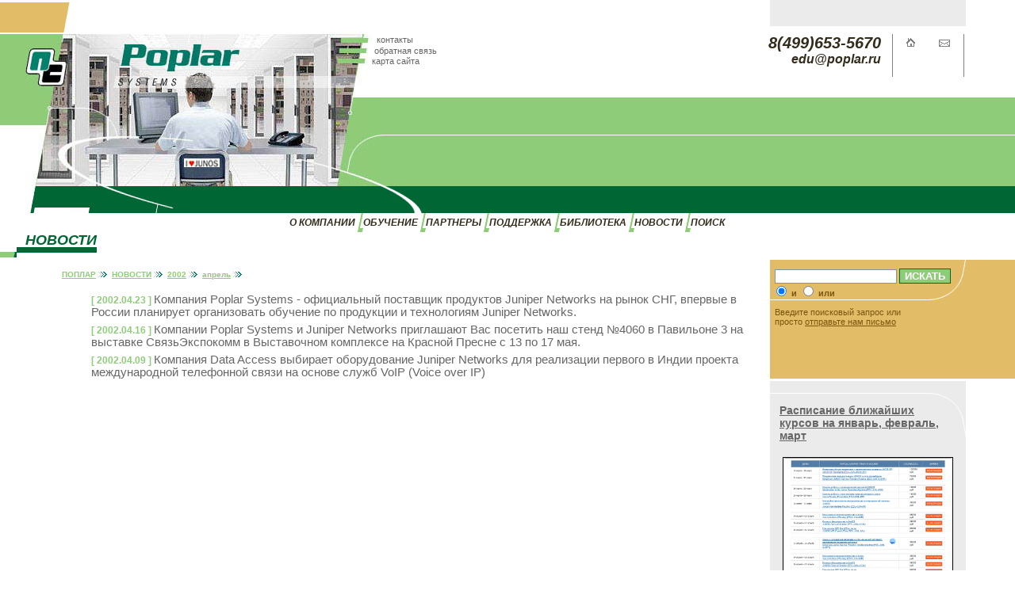

--- FILE ---
content_type: text/html
request_url: http://www.poplar.ru/view.php3?cls=news&vguid=962&guid=962&parent=335
body_size: 22934
content:

<html lang="ru">
<head>
<title>Poplar Systems / Авторизованный учебный центр Juniper / НОВОСТИ</title>
<link rel="apple-touch-icon" sizes="180x180" href="/apple-touch-icon.png">
<link rel="icon" type="image/png" sizes="32x32" href="/favicon-32x32.png">
<link rel="icon" type="image/png" sizes="16x16" href="/favicon-16x16.png">
<link rel="manifest" href="/site.webmanifest">
<meta name="msapplication-config" content="/browserconfig.xml" />
<meta name="msapplication-TileColor" content="#006633">
<meta name="theme-color" content="#006633">
<meta http-equiv="Content-Type" content="text/html; charset=windows-1251" />
<meta name="keywords" content="Poplar, Поплар, курс, Juniper, Junos, тренинг, training, учебный, центр" />
<meta name="description" content="Курсы Juniper в Москве - расписание учебного центра Поплар. С нами вы можете быть уверены, что инструктор является экспертом в той области, по которой он читает курс." />
<meta name="author" content="Poplar Systems" />
<meta name="copyright" content="&copy; 2020 Poplar Systems" />
<script src="js/functions.js" type="text/javascript" language="javascript"></script>
<link rel="stylesheet" type=text/css href="pstyle.css" />
<link rel="stylesheet" type=text/css href="styles.css" />
<script language="JavaScript">
$maxmenu=8;
function visON($idm){
	visOFF('all');
	$nam='menu'+$idm;
	ob=document.getElementById($nam)
	if(ob) ob.style.visibility="visible";
}
function visOFF($idm){	
$nam='menu'+$idm;
	for($i=0;$i<=$maxmenu;$i++){
		$inam='menu'+$i;
		if($nam!=$inam){
			ob=document.getElementById($inam)
			if(ob) ob.style.visibility="hidden";
			bgOFF('m0'+$i);
		}
	}
}
function bgON($idb){
	ob=document.getElementById($idb)
	if(ob) ob.className="menuh";
}
function bgOFF($idb){
	ob=document.getElementById($idb)
	if(ob) ob.className="menu";
}
function bgSON($idb){
	ob=document.getElementById($idb)
	if(ob) ob.className="smenuh";
}
function bgSOFF($idb){
	ob=document.getElementById($idb)
	if(ob) ob.className="smenu";
}
function setPTitle($idc,$msg){
	ob=document.getElementById($idc)
	//if(ob) ob.className="smenu";
}
</script>

<script language="JavaScript">
opera = (navigator.userAgent.indexOf('Opera') >= 0)? true : false; 
ie = (document.all && !opera)? true : false;
dom = (document.getElementById && !ie)? true : false;
folderClose = new Image();
folderClose.src = 'pic/f_close.gif';
folderOpen = new Image();
folderOpen.src = 'pic/f_open.gif';
folderLast = new Image();
folderLast.src = 'pic/1x1t.gif';
//------------
function treeItem(id,level,parent,isOpen) {
	this.id = id;
	this.level = level;
	this.parent = parent;
	if (parent != '') treeItems[parent].children[treeItems[parent].children.length] = id;
	this.isOpen = isOpen;
	this.children = new Array();
	return this;
}
//------------
treeItems = new Array();</script>
<!-- Yandex.Metrika -->
<script src="//mc.yandex.ru/metrika/watch.js" type="text/javascript"></script>
<script type="text/javascript">
try { var yaCounter571654 = new Ya.Metrika(571654); } catch(e){}
</script>
<noscript><div style="position: absolute;"><img src="//mc.yandex.ru/watch/571654" alt="" /></div></noscript>
<!-- /Yandex.Metrika -->
<!-- Google Structured Data -->
<script type="application/ld+json">
{
  "@context" : "http://schema.org",
  "@type" : "WebSite",
  "name" : "Поплар",
  "alternateName" : "Poplar",
  "url" : "http://www.poplar.ru"
}
</script>
<!-- /Google Structured Data -->
</head>
<body text=#666666 topmargin=0 leftmargin=0 marginheight=0 marginwidth=0 onclick="javascript:visOFF('all');">
<table width="100%" cellpadding="0" cellspacing="0" border="0">
<tr>
<td>

<table width="100%" cellpadding="0" cellspacing="0" border="0">
<tr>
<td width="100%" align="left"><img src="img/top01.gif" width="88" height="43" alt="" /></td>
<td width="309" align="left" valign="top" style="padding-right: 62px;"><img src="img/left01.gif" width="247" height="33" alt="" /></td>
</tr>
</table>

<table width="100%" cellpadding="0" cellspacing="0" border="0">
<tr>
<td width="424" colspan="4" rowspan="3">
<a href="http://poplar.ru/">
<!-- 
        onmouseover="document.JOKE.src='img/alt_bgr_Ijunos.jpg'"
        onmouseout ="document.JOKE.src='img/alt_bgr.jpg'"><img name=JOKE src="img/alt_bgr.jpg" width="469" height="192" alt="" />
-->
	<img src="img/alt_bgr_Ijunos.jpg" width="469" height="192" alt="" />
	</a>
</td>
          <td style="min-width: 250px;" align="left" valign="top"> 
            <table style="float: left;" border=0 cellspacing=0 cellpadding=0>
              <tr> 
                <td>&nbsp;&nbsp;<a href=view.php3?cls=contacts&vguid=&guid=&parent= class=rmenu>контакты</a></td>
              </tr>
              <tr> 
                <td>&nbsp;<a href=view.php3?cls=callback&vguid=&guid=&parent= class=rmenu onclick="yaCounter571654.reachGoal('callback_form'); return true;">обратная 
                  связь</a></td>
              </tr>
              <tr> 
                <td><a href=view.php3?cls=navigate&vguid=&guid=&parent= class=rmenu>карта 
                  сайта</a></td>
              </tr>
            </table>
          </td>
<td width="100%" colspan="2" align="right" valign="top" style="padding-right: 62px;">

<table cellpadding="0" cellspacing="0" border="0">
<tr>
<td align="right" valign="top">
	<a class="mmenu" style="font-size: 20px; margin: 10px 12px" href="tel:+74996535670" onclick="yaCounter571654.reachGoal('tel_499'); return true;"><nobr>8(499)653-5670</nobr></a><br>
	<a class="mmenu" style="font-size: 16px; margin: 10px 12px" href="mailto:edu@poplar.ru" onclick="yaCounter571654.reachGoal('mailto_edu'); return true;">edu@poplar.ru</a></td>
<td><img src="img/line_v.gif" width="5" height="80" alt="" /></td>
                <td valign="top" style="padding-left: 10px; padding-right: 10px;"><a href="../."><img src="img/home.gif" width="11" height="11" alt="Домой" border="0" vspace="5" hspace="5" /></a></td>
                <td valign="top" style="padding-left: 10px; padding-right: 10px;"><a href="mailto:info@poplar.ru" onclick="yaCounter571654.reachGoal('mailto_info'); return true;"><img src="img/mail.gif" width="14" height="11" alt="Почта" border="0" vspace="5" hspace="5" /></a></td>
<td><img src="img/line_v.gif" width="5" height="80" alt="" /></td>
</tr>
</table>

</td>
</tr>
<tr>
<td colspan="3" style="background-color: #8ecc79"><img src="img/alt02.gif" width="18" height="35" alt="" /></td>
</tr>
<tr>
<td colspan="3" align="left" style="background-image:  url(img/top_bgr.gif)"><img src="img/top12.gif" width="18" height="77" alt="" /></td>
</tr>
<tr>
<td><img src="img/top13.gif" width="45" height="34" alt="" /></td>
<td width="43"><img src="img/top14.gif" width="43" height="34" alt="" /></td>
<td width="337" align="left"  bgcolor="#006633"><img src="img/top15.gif" width="131" height="34" alt="" /></td>
<td width="44"  bgcolor="#006633"></td>
<td align="left" bgcolor="#006633"><img src="img/top16.gif" width="196" height="34" alt="" /></td>
<td colspan="2" bgcolor="#006633"></td>
</tr>
<tr>
<td colspan="6" align="right">

            <table cellpadding="0" cellspacing="0" border="0" style="margin: auto; max-width: 600px;">
              <tr> 
                <td class="menu_cell">
                  <table border=0 cellspacing=0 cellpadding=0 align=left>
                    <tr valign=middle height=19> 
                      <td id=m01 class=menu height="19" nowrap><a href=view.php3?cls=aboutPoplar&vguid=&guid=&parent= class=mmenu title="О КОМПАНИИ" onmouseover="javascript:visOFF('all');bgON('m01');" onmouseout="javascript:bgOFF('m01');">О 
                        КОМПАНИИ</a>&nbsp;</td>
                      <td rowspan="2" height="19"><img src="img/menu_s.gif" width="7" height="24" alt="" /></td>
                      <td id=m03 class=menu height="19"><a href="/training/" class=mmenu title="ОБУЧЕНИЕ" onmouseover="javascript:visOFF('all');bgON('m03');" onmouseout="javascript:bgOFF('m03');">ОБУЧЕНИЕ</a>&nbsp;</td>
                      <td rowspan="2" height="19"><img src="img/menu_s.gif" width="7" height="24" alt="" /></td>
                      <td id=m04 class=menu height="19"><a href="javascript:visON('4');" class=mmenu title="ПАРТНЕРЫ" onmouseover="javascript:visON('4');bgON('m04');">ПАРТНЕРЫ</a>&nbsp;</td>
                      <td rowspan="2" height="19"><img src="img/menu_s.gif" width="7" height="24" alt="" /></td>
                      <td id=m05 class=menu height="19"><a href="javascript:visON('5');" class=mmenu title="ПОДДЕРЖКА" onmouseover="javascript:visON('5');bgON('m05');">ПОДДЕРЖКА</a>&nbsp;</td>
                      <td rowspan="2" height="19"><img src="img/menu_s.gif" width="7" height="24" alt="" /></td>
                      <td id=m06 class=menu height="19"><a href=view.php3?cls=library&vguid=&guid=&parent= class=mmenu title="БИБЛИОТЕКА" onmouseover="javascript:visOFF('all');bgON('m06');" onmouseout="javascript:bgOFF('m06');">БИБЛИОТЕКА</a>&nbsp;</td>
                      <td rowspan="2" height="19"><img src="img/menu_s.gif" width="7" height="24" alt="" /></td>
                      <td id=m07 class=menu height="19"><a href=rss_news.phtml class=mmenu title="НОВОСТИ" onmouseover="javascript:visOFF('all');bgON('m07');" onmouseout="javascript:bgOFF('m07');">НОВОСТИ</a>&nbsp;</td>
                      <td rowspan="2" height="19"><img src="img/menu_s.gif" width="7" height="24" alt="" /></td>
                      <td id=m08 class=menu><a href=view.php3?cls=fsearch&vguid=&guid=&parent= class=mmenu title="ПОИСК" onmouseover="javascript:visOFF('all');bgON('m08');" onmouseout="javascript:bgOFF('m08');">ПОИСК</a>&nbsp;</td>
                    </tr>
                    <tr valign=top> 
                      <td class=w1px></td>
                      <td class=w1px></td>
                      <td class=w1px> 
                        <div id=menu4 name="menu4" onclick="javascript:visOFF('all');"> 
                          <table border=0 cellspacing=0 cellpadding=2 align=left bgcolor=#55BE47>
                            <tr> 
                              <td bgcolor=white class=w1px height=1></td>
                            </tr>
                            <tr valign=top> 
                              <td height=15 width=120 id=sm01 class=smenu><a href=view.php3?cls=aboutJuniperTrain&vguid=&guid=&parent= class=smenu title="Курсы Juniper" onmouseover="javascript:bgSON('sm01');" onmouseout="javascript:bgSOFF('sm01');"><img src="../pic/1x1t.gif" width=15 height=14 border=0 align=absmiddle>JuniperTrain.ru</a></td>
                            </tr>
                          </table>
                        </div>
                      </td>
                      <td class=w1px> 
                        <div id=menu5 name="menu5" onclick="javascript:visOFF('all');"> 
                          <table border=0 cellspacing=0 cellpadding=2 align=left bgcolor=#55BE47>
                            <tr> 
                              <td bgcolor=white class=w1px height=1></td>
                            </tr>
                            <tr valign=top> 
                              <td height=15 width=220 id=sm501 class=smenu><a href=view.php3?cls=callback&vguid=&guid=&parent= class=smenu title="Задать вопрос" onmouseover="javascript:bgSON('sm501');" onmouseout="javascript:bgSOFF('sm501');" onclick="yaCounter571654.reachGoal('callback_form'); return true;"><img src="../pic/1x1t.gif" width=15 height=14 border=0 align=absmiddle>Задать 
                                вопрос</a></td>
                            </tr>
                            <tr valign=top> 
                              <td height=15 width=220 id=sm502 class=smenu><a href="https://support.poplar.ru/filepub/" class=smenu title="Для клиентов" onmouseover="javascript:bgSON('sm502');" onmouseout="javascript:bgSOFF('sm502');"><img src="../pic/1x1t.gif" width=15 height=14 border=0 align=absmiddle>Для клиентов</a></td>
                            </tr>
                            <!--tr valign=top><td height=15 width=220 id=sm503 class=smenu><a href=view.php3?cls=faq&vguid=&guid=&parent= class=smenu title="ЧАстые ВОпросы" onmouseover="javascript:bgSON('sm503');" onmouseout="javascript:bgSOFF('sm503');"><img src="../pic/1x1t.gif" width=15 height=14 border=0 align=absmiddle>ЧАстые ВОпросы</a></td></tr-->
                          </table>
                        </div>
                      </td>
                      <td class=w1px></td>
                      <td class=w1px></td>
                      <td class=w1px></td>
                    </tr>
                  </table>
                </td>
              </tr>
            </table>

</td>
<td></td>
</tr>
</table>

      <table width="100%" cellpadding="0" cellspacing="0" border="0">
        <tr> 
          <td align="center"> 
            <table width="100%" border="0" cellspacing="0" cellpadding="0">
              <tr> 
                <td align="left"> 
                  <table width="100%" border="0" cellspacing="0" cellpadding="0">
                    <tr> 
                      <td valign="bottom"> 
                        <table cellpadding="0" cellspacing="0" border="0" height="20">
                          <tr> 
                            <td width="21" valign="bottom"><img src="img/capt_left.gif" width="21" height="7" alt="" /></td>
                            <td class="capt_cell" align="left" valign="bottom"> 
                              <p class="capt">НОВОСТИ</p>
                            </td>
                          </tr>
                        </table>
                      </td>
                      <td align="right"> 
                                              </td>
                      <td>&nbsp;</td>
                    </tr>
                  </table>
                </td>
              </tr>
              <tr> 
                <td class="cont_cell" valign="top"> 
<!-- конец шапки -->
<table width="100%" cellpadding="0" cellspacing="0" border="0">
  <tr> 
    <td valign="top">
      <br><span class=title_nav><img src="pic/1x1t.gif" width=0 height=7 border=0 vspace=0 hspace=0><a href='index.php' title='ПОПЛАР'>ПОПЛАР</a>&nbsp;<img src="pic/cursor02.gif" width=11 height=7 border=0 vspace=0 hspace=0></span>&nbsp;&nbsp;<span class=title_nav><a href='view.php3?cls=news&vguid=&guid=&parent=' title='НОВОСТИ'>НОВОСТИ</a>&nbsp;<img src="pic/cursor02.gif" width=11 height=7 border=0 vspace=0 hspace=0></span>&nbsp;<span class=title_nav>&nbsp;<a href='view.php3?cls=news&vguid=335&guid=335&parent=' class=path title='2002'>2002</a>&nbsp;<img src="pic/cursor02.gif" width=11 height=7 border=0 vspace=0 hspace=0></span>&nbsp;&nbsp;<span class=title_nav><a href='view.php3?cls=news&vguid=962&guid=962&parent=335' title='04'>апрель</a>&nbsp;<img src="pic/cursor02.gif" width=11 height=7 border=0 vspace=0 hspace=0></span>&nbsp;<br><br><script language="JavaScript">

 treeItems['g750'] = new treeItem('g750', 0, '', true);
 treeItems['g741'] = new treeItem('g741', 0, '', true);
 treeItems['g736'] = new treeItem('g736', 0, '', true);</script>
<table cellpadding=1 cellspacing=2 border=0 class=treeElem id=g750>
<tr valign=top>
<td class='pcatalogue' align=right><a href="javascript:changeTree('g750','');"><img src=pic/1x1t.gif name='g750Img' width=15 height=12 border=0><br><img src=pic/1x1t.gif border=0 width=30 height=1></a></td><td class='newsdate'>[ 2002.04.23 ] <a class='cElement' href="view.php3?cls=news&vguid=750&guid=750&parent=963">Компания Poplar Systems - официальный поставщик продуктов Juniper Networks на рынок СНГ, впервые в России планирует организовать обучение по продукции и технологиям Juniper Networks. </a></td></tr></table>
<table cellpadding=1 cellspacing=2 border=0 class=treeElem id=g741>
<tr valign=top>
<td class='pcatalogue' align=right><a href="javascript:changeTree('g741','');"><img src=pic/1x1t.gif name='g741Img' width=15 height=12 border=0><br><img src=pic/1x1t.gif border=0 width=30 height=1></a></td><td class='newsdate'>[ 2002.04.16 ] <a class='cElement' href="view.php3?cls=news&vguid=741&guid=741&parent=964">Компании Poplar Systems и Juniper Networks приглашают Вас посетить наш стенд №4060 в Павильоне 3 на выставке СвязьЭкспокомм в Выставочном комплексе на Красной Пресне с 13 по 17 мая. </a></td></tr></table>
<table cellpadding=1 cellspacing=2 border=0 class=treeElem id=g736>
<tr valign=top>
<td class='pcatalogue' align=right><a href="javascript:changeTree('g736','');"><img src=pic/1x1t.gif name='g736Img' width=15 height=12 border=0><br><img src=pic/1x1t.gif border=0 width=30 height=1></a></td><td class='newsdate'>[ 2002.04.09 ] <a class='cElement' href="view.php3?cls=news&vguid=736&guid=736&parent=965">Компания Data Access выбирает оборудование Juniper Networks для реализации первого в Индии проекта международной телефонной связи на основе служб VoIP (Voice over IP)</a></td></tr></table>
    </td>
    <td valign="top" style="background-image: url('img/left_bgr.gif')" width="309"> 
	<form action="view.php3?cls=search&guid=&vguid=&parent=" method=POST name=frmSearch>
        <table width="309" cellpadding="0" cellspacing="0" border="0">
          <tr> 
            <td valign="bottom" style="background-image: url('img/srch_bgr01.gif');"> 
              &nbsp; 
              <input type=text name=Criteria size=20 maxlength=255 class=text>
              <input class=button type="submit" name=OK value="ИСКАТЬ"  title="ИСКАТЬ" align=absmiddle onClick="javascript:SafeSubmit();">
            </td>
            <td align="left" style="padding-right: 62px; background-image: url('img/srch_bgr01.gif');"><img src="img/srch01.gif" width="15" height="33" alt="" /></td>
          </tr>
          <tr> 
            <td align="right" style="background-image: url('img/srch_bgr02.gif')" valign="top"> 
              <table width="100%" border="0" cellspacing="0" cellpadding="0">
                <tr> 
                  <td id=down_fearch valign="top">&nbsp;<input type=radio name=Type value=0 checked>
                    <b>и&nbsp;<input type=radio name=Type value=1>
                    или</b><br><br>&nbsp;&nbsp;Введите поисковый запрос или &nbsp;&nbsp;просто <a href="view.php3?cls=callback&vguid=&guid=&parent=" title="Форма обратной связи"><u>отправьте нам письмо</u></a></td>
                  <td valign="bottom" align="right"><img src="img/srch02.gif" width="31" height="123" alt="" /></td>
                </tr>
              </table>
            </td>
            <td align="left" style="background-image: url('img/srch_bgr03.gif')"><img src="img/srch03.gif" width="15" height="123" alt="" /></td>
          </tr>
          <tr> 
            <td style="background-image: url('img/foundry_bgr01.gif')"></td>
            <td align="left"><img src="img/foundry_bgr02.gif" width="15" height="29" alt="" /></td>
          </tr>
          <tr> 
            <td align="left" valign="top" style="background-color: #ebebeb;"> 
	      <a href="http://www.junipertrain.ru/timetable/" onclick="yaCounter571654.reachGoal('JT_schedule'); return true;">
              <h3 style="margin-left:12px;">Расписание ближайших курсов на 
январь, февраль, март</h3></a>
<a href="http://www.junipertrain.ru/timetable/" onclick="yaCounter571654.reachGoal('JT_schedule'); return true;"><img style="border:1px solid black; display: block; float: right;" src="/dwnload/ban/schedule.gif" width="213" height="174" hspace="1" vspace="5" title="Расписание курсов Juniper на ближайшие даты" alt="Расписание курсов Juniper на ближайшие даты"></a>

              <div></div>              <br>
            </td>
            <td align="left" valign="top"><img src="img/foundry_bgr03.gif" width="15" height="41" alt="" /></td>
          </tr>
        </table>
      </form>
    </td>
  </tr>
</table>
<script language="JavaScript">
visible = new Array();
for (i in treeItems) if (treeItems[i].level == 0) visible[visible.length] = treeItems[i].id;

//------------
function visibleChildren(id) {
	var vChildren = new Array();
	if (treeItems[id].children.length > 0) {
		for (i in treeItems[id].children) {
			vChildren[vChildren.length] = treeItems[id].children[i];
			if (treeItems[treeItems[id].children[i]].children.length > 0 && treeItems[treeItems[id].children[i]].isOpen) {
				vChildren = vChildren.concat(visibleChildren(treeItems[id].children[i]));
			}
		}
	}
	return vChildren;
}
//------------
function visibleAdd(main, where, sub) {
	var resArr = new Array();
	for (i in main) { resArr[resArr.length] = main[i]; if (main[i] == where) for (j in sub) resArr[resArr.length] = sub[j]; }
	return resArr;
}
//------------
function visibleRemove(main, sub) {
	for (i in main) for (j in sub) if (main[i] == sub[j]) delete main[i];
	return main;
}
//------------
function changeTree(which,isown) {
	changingElems = visibleChildren(which);
	if (treeItems[which].isOpen) {
		visible = visibleRemove(visible,changingElems);
		for (i in changingElems) removeElem(changingElems[i]);
		treeItems[which].isOpen = false;
	if (isown){
	document.images[which+'Img'].src = folderClose.src;
}else{
	document.images[which+'Img'].src = folderLast.src;
}
	} else {
		visible = visibleAdd(visible,which,changingElems);
		for (i in changingElems) putElem(changingElems[i],'table');
		treeItems[which].isOpen = true;
	if (isown){
		document.images[which+'Img'].src = folderOpen.src;
}else{
		document.images[which+'Img'].src = folderLast.src;
}
	}
}

function putElem(elemId,displayValue) {
if (dom) document.getElementById(elemId).style.display = (displayValue)? displayValue : 'block';
else if (ie) document.all[elemId].style.display = 'block';
}

function removeElem(elemId) {
if (dom) document.getElementById(elemId).style.display = 'none';
else if (ie) document.all[elemId].style.display = 'none';
}

function initTree() { 
	if (dom || ie) {
		for (i in visible) putElem(visible[i],'table');
	}
}

onload = initTree;</script>

<!-- начало подвала -->
                </td>
              </tr>
            </table>          
	  </td>
        </tr>
      </table>

<table width="100%" cellpadding="0" cellspacing="0" border="0">
<tr>
<td vlign="top" class="cont_cell" width="100%" align="left">

<hr width="100%" size="1" style="color: #00663;" />

<table width="100%" cellpadding="0" cellspacing="0" border="0">
<tr>
                <td align="left" valign="top">
<p id=copy>&copy; 2001&mdash;2020, <a title="Авторизованный учебный центр Juniper Networks" href="http://www.poplar.ru/">Poplar Systems</a><br />
</p>
                </td>
<td align="right" valign="bottom">
&nbsp;
</td>
</tr>
</table>
Поплар Системс &ndash; авторизованный учебный центр Juniper Networks с 2006 года<br />
</td>
<td width="309" align="left" valign="bottom" style="background-image:  url(img/left_bgr.gif); padding-right: 62px;"><img src="img/left01.gif" width="247" height="1" alt="" /></td>
</tr>
</table>

</td>
</tr>
</table>
</body>
</html>
 

--- FILE ---
content_type: text/css
request_url: http://www.poplar.ru/pstyle.css
body_size: 5864
content:
<style type="text/css">
<!-- td.smenu
	{ 
	font-family: "Arial Cyr", "Arial", sans-serif;
 	font-size : 9pt;
 	font-style : normal;
 	line-height : normal;
 	font-weight : bold;
 	color : black;
 	text-decoration : none;
	background: #8ECC79;
	text-indent: 5px;
	}

td.bgpic 
	{ 
	font-family: "Arial Cyr", "Arial", sans-serif;
 	font-size : 9pt;
 	font-style : normal;
 	line-height : normal;
 	font-weight : bold;
 	color : black;
 	text-decoration : none;
	text-align:center; 
	background: url(pic/bg.jpg) no-repeat left top white;
	}

td.lcontent 
	{ 
	font-family : verdana, arial, Helvetica, tahoma, sans-serif;
 	font-size : 9pt;
 	font-style : normal;
 	line-height : normal;
 	font-weight : normal;
 	color : #009966;
 	text-decoration : none;
	text-align:justify;
	text-indent: 5px;
	}

td.newsdate, .cGray
	{ 
	font-family : verdana, arial, Helvetica, tahoma, sans-serif;
 	font-size : 12px;
 	font-style : normal;
 	line-height : normal;
 	font-weight : bold;
 	color : #8ECC79;
 	text-decoration : none;
	}

td.loz { 
	font-family : verdana, arial, Helvetica, tahoma, sans-serif;
 	font-size : 9pt;
 	font-style : normal;
 	line-height : normal;
 	font-weight : bold;
 	color : #666666;
 	text-decoration : none;
	text-indent: 5px;

	}

td 	{
	font-family: "Arial Cyr", "Arial", sans-serif;
 	font-size : 12px;
 	font-style : normal;
 	line-height : normal;
 	font-weight : normal;
 	color : #666666;
 	text-decoration : none;
	}

a.inews2 
	{ 
	font-family : verdana, arial, Helvetica, tahoma, sans-serif;
 	font-size : 10pt;
 	font-style : normal;
 	line-height : normal;
 	font-weight : normal;
 	color : #8195A3;
 	text-decoration : none;
	text-align:justify;
	text-indent: 5px;
	}

a.inews2:hover 
	{ 
	font-family : verdana, arial, Helvetica, tahoma, sans-serif;
 	font-size : 10pt;
 	font-style : normal;
 	line-height : normal;
 	font-weight : normal;
 	color : #8195A3;
	text-decoration : underline;
	text-align:justify;
	text-indent: 0px;
	}

a.inews, a.inews:hover, a.cElement, cElement
	{
	font-family: "Arial Cyr", "Arial", sans-serif;
 	font-size : 11pt;
 	font-style : normal;
 	line-height : normal;
 	font-weight : normal;
 	color : #666666;
 	text-decoration : none;
	text-align: justify;
	}

a.inews
	{
	text-indent: 5px;
	}

a.inews:hover, a.cElement:hover
	{
	font-family: "Arial Cyr", "Arial", sans-serif;
 	font-size : 11pt;
 	font-weight : normal;
 	text-decoration : underline;
	}

a.mmenu, a.mmenu:hover
	{
	font-family: "Arial Cyr", "Arial", sans-serif;
	font-size: 12px;
	font-style: italic;
	font-weight: bold;
	color: #332c1d;
	text-decoration: none;
	text-align: center;
	text-indent: 3px;
	}

a.mmenu:hover
	{
       	color: #006633;           
	}

a.smenu, a.smenu:hover
	{
       	font-family: "Arial Cyr", "Arial", sans-serif;
 	font-size : 9pt;
 	font-style : normal;
 	line-height : normal;
 	font-weight : bold;
 	color : white;
 	text-decoration : none;
	text-indent: 5px;
	}

a.smenu:hover
	{
	background: url(pic/cursor01.gif) no-repeat left;
	}

a.rmenu, a.rmenu:hover
	{
	font-family: "Arial Cyr", "Arial", sans-serif;
 	font-size : 8pt;
 	color : #666666;
 	font-style : normal;
 	line-height : normal;
 	font-weight : normal;
 	text-decoration : none;
	}

a.rmenu:hover
	{
 	text-decoration : underline;
	}

a	
	{
 	font-family : verdana, tahoma, arial, Helvetica, sans-serif;
 	font-style : normal;
 	line-height : normal;
 	font-weight : normal;
 	text-decoration : none;
	}

a:hover 
	{
 	font-family : verdana, tahoma, arial, Helvetica, sans-serif;
 	font-style : normal; 	line-height : normal;
 	font-weight : normal;
 	text-decoration : underline;
	}

p 
	{
 	font-family : verdana, tahoma, arial, Helvetica, sans-serif;
 	font-size : 11pt;
	color : #555555;
 	font-style : normal;
 	line-height : normal;
 	font-weight : normal;
 	text-decoration : none;
	}

ul 
	{
 	font-family : verdana, tahoma, arial, Helvetica, sans-serif;
 	font-size : 11pt;
	color : #555555;
 	font-style : normal;
 	line-height : 1.6;
 	font-weight : normal;
 	text-decoration : none;
	}

.cTitle2 
	{
 	font-family : verdana, tahoma, arial, Helvetica, sans-serif;
 	font-size : 9pt;
 	font-style : normal;
 	line-height : normal;
 	font-weight : normal;
 	text-decoration : none;
	}

.e12 {
 	font-family : verdana, arial, tahoma, Helvetica, sans-serif;
 	font-size : 13pt;
 	font-style : normal;
 	line-height : normal;
 	font-weight : bold;
 	color : #003399;
 	text-decoration : none;
	}

.e12:hover {
 	font-family : verdana, arial, tahoma, Helvetica, sans-serif;
 	font-size : 13pt;
 	font-style : normal;
 	line-height : normal;
 	font-weight : bold;
 	color : #996600;
 	text-decoration : underline;
	}

.pcatalogue, .pcatalogue :hover, .catalogue, .catalogue :hover
	{
 	font-family : verdana, arial, tahoma, Helvetica, sans-serif;
 	font-size : 10pt;
 	font-weight : bold;
 	font-style : normal;
 	line-height : normal;
 	color : #006633;
 	text-decoration : none;
	}

.pcatalogue :hover, .catalogue :hover
	{
 	font-weight : normal;
 	text-decoration : underline;
	}

.treeElem { display: none;}

textarea.main, input.text
	{
	font-family: "Arial Cyr", "Arial", sans-serif;
	font-size : 9pt;
	border-color : #8195A3;
	border-width : 1px;
	border-style : solid;
	background : #FFFFFF;
	}

select.main
	{
	font-family: "Arial Cyr", "Arial", sans-serif;
	font-size : 12px;
	border-color : #8195A3;
	border-width : 1px;
	border-style : solid;
	background : #FFFFFF;
	}

input.button 
	{
	font-family: "Arial Cyr", "Arial", sans-serif;
	font-size : 10pt;
	border-width: 1px;
	font-weight : bold;
	text-align: center;
	color : white;
	background : #8ECC79;
	border-color : #006633;
	border-style : solid;
	}


#menu4 {

	POSITION: absolute; VISIBILITY: hidden; display: float; width:210px; Z-INDEX: 10;

}

#menu5 {

	POSITION: absolute; VISIBILITY: hidden; display: float; width:210px; Z-INDEX: 10;

}

-->

</style>


--- FILE ---
content_type: text/css
request_url: http://www.poplar.ru/styles.css
body_size: 1689
content:
a
	{
	color: #666666;
	font-weight: bold;
	text-decoration: underline;
	}

a:hover
	{
	font-weight: bold;
	text-decoration: none;
	}


body
{
	background-color: #ffffff;
	color: #000000;
	font-family: "Arial Cyr", "Arial", sans-serif;
	font-size: 18px;
	padding: 0px;
	margin: 0px;
}
img
{
	border-width: 0px;
}

p.capt
	{
	font-family: "Arial Cyr", "Arial", sans-serif;
	font-size: 18px;
	font-style: italic;
	font-weight: bold;
	color: #006633;
	}

a.top
{
	font-size: 11px;
	color: #536b7c;
	text-decoration: none;
}
a.top:hover
{
	text-decoration: underline;
}
a.menu_
{
	font-family: "Arial Cyr", "Arial", sans-serif;
	font-size: 12px;
	font-style: italic;
	font-weight: bold;
	color: #8ecc79;
	text-decoration: none;
}
td.menu_cell
{
	padding-left: 6px;
	padding-right: 4px;
}
td.menu_cell_
{
	padding-left: 6px;
	padding-right: 4px;
}
td.capt_cell
{
	background-image: url('img/capt_bgr.gif');
	padding-left: 11px;
	padding-bottom: 11px;

}

td.cont_cell, p, .c12, pre, b, li,
	{
	font-family: "Arial Cyr", "Arial", sans-serif;
	color: #666666;
	font-weight: normal;
	font-size: 18px;
	text-align: justify;
	}

td.cont_cell
	{
	padding-left: 78px;		
	}

.c12
	{	
	font-size : 13px;
 	font-weight : bold;
	}

.title_nav a, .title_nav a:hover
	{
	color: #8ECC79; 
	font-weight: bold;
	text-decoration :underline;
	font-size: 10px;
	}

.title_nav a:hover
	{
	text-decoration :none;
	}

blockquote {
	margin : 0px 0px 0px 0px;
}

#down_fearch, #down_fearch a, #down_fearch a:hover
	{
	font-weight: normal;
	color: #7A560F;
	font-size: 11px;
	text-decoration :none;
	}

#copy, #copy a, #copy a:hover
	{
	font-weight: normal;
	color: #666666;
	font-size: 10px;
	text-decoration :none;
	}


--- FILE ---
content_type: application/x-javascript
request_url: http://www.poplar.ru/js/functions.js
body_size: 591
content:
function openwin (url, w, h) 
{
    w += 40;	w = w < 250 ? 250 : w;	w = w > screen.availWidth - 50 ? screen.availWidth - 50 : w;
    h += 40;	h = h < 250 ? 250 : h;	h = h > screen.availHeight - 50 ? screen.availHeight - 50 : h;
//    w = 500;
//    h = 540;
    
    x = (screen.availWidth ? screen.availWidth : screen.width)/2 - w/2;		x = x > 0 ? x : 0;
    y = (screen.availHeight ? screen.availHeight : screen.height)/2 - h/2;	y = y > 0 ? y : 0;
    wd = window.open (url, '_blank', 'width='+w+'px,height='+h+'px,top='+y+'px,left='+x+'px,resizable=yes,scrollbars=yes');
    wd.focus ();
}